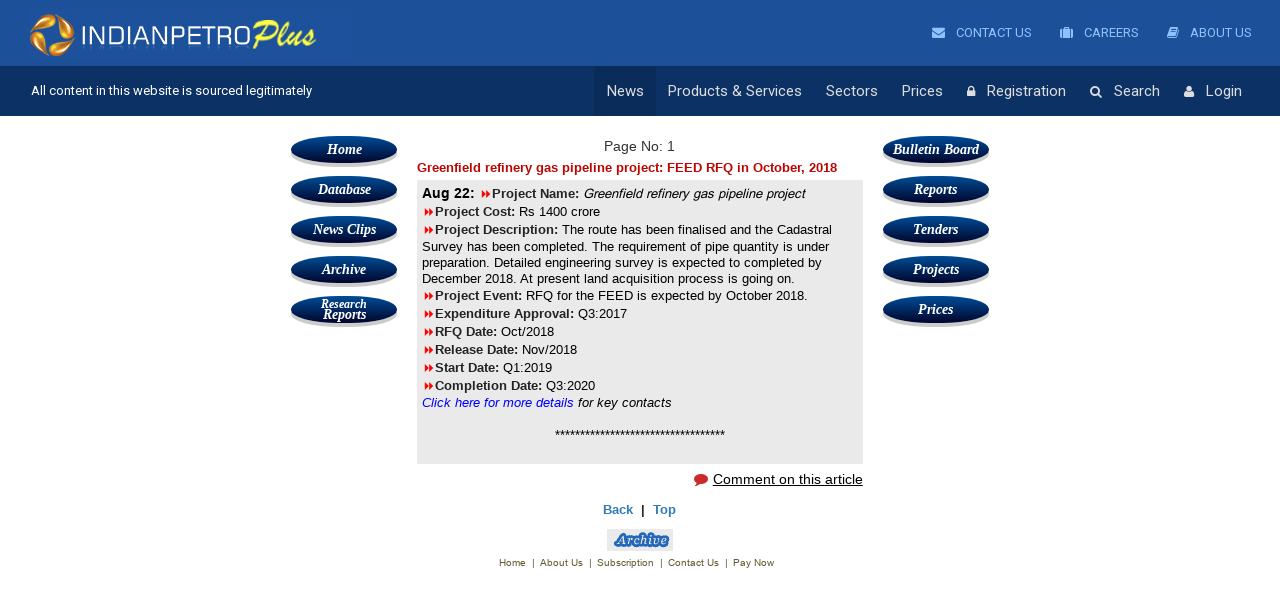

--- FILE ---
content_type: text/html; charset=UTF-8
request_url: https://www.indianpetroplus.com/archive-details/34006/1/Greenfield-refinery-gas-pipeline-project-FEED-RFQ-in-October-2018
body_size: 52550
content:

<!DOCTYPE html>
<html lang="en">
<head>
<meta name="robots" content="index, follow, max-image-preview:large, max-snippet:-1, max-video-preview:-1">


<title>LNG Demand Supply Consumption In India And LNG Terminals</title>
<meta name="description" content="Get accurate LNG demand supply data and prices in India and details of LNG terminals in India. Find future RFQ dates and key contacts in Indian LNG…">
<!-- ▶   Canonical / Prev / Next -->
<link rel="canonical" href="https://www.indianpetroplus.com/archive">

<!-- Open Graph -->
<meta property="og:type"        content="article">
<meta property="og:site_name"   content="Indian Petro Plus">
<meta property="og:title"       content="LNG Demand Supply Consumption In India And LNG Terminals">
<meta property="og:description" content="Get accurate LNG demand supply data and prices in India and details of LNG terminals in India. Find future RFQ dates and key contacts in Indian LNG industry">
<meta property="og:image"       content="https://www.indianpetroplus.com/images/hero/1600x900.jpg">
<meta property="og:image:width" content="1600">
<meta property="og:image:height"content="900">
<meta property="og:url"         content="https://www.indianpetroplus.com/archive">
<meta property="og:image:type" content="image/jpg">

<!-- Twitter -->
<meta name="twitter:card"        content="summary_large_image">
<meta name="twitter:site"        content="@indianpetroplus">
<meta name="twitter:creator"     content="@santanusaikia99">
<meta name="twitter:title"       content="LNG Demand Supply Consumption In India And LNG Terminals">
<meta name="twitter:description" content="Get accurate LNG demand supply data and prices in India and details of LNG terminals in India. Find future RFQ dates and key contacts in Indian LNG…">
<meta name="twitter:image"       content="https://www.indianpetroplus.com/images/hero/1600x900.jpg">

<script type="application/ld+json">
{"@context":"https://schema.org","@type":"ItemList","numberOfItems":0,"itemListElement":[]}</script>
<!-- Classic favicon -->
<link rel="icon" type="image/png" sizes="32x32"  href="https://www.indianpetroplus.com/images/icons/512x512.png">
<link rel="icon" type="image/png" sizes="192x192" href="https://www.indianpetroplus.com/images/icons/512x512.png">
<!-- Apple / Android high-res -->
<link rel="apple-touch-icon"     sizes="180x180"  href="https://www.indianpetroplus.com/images/icons/512x512.png">
<!-- PWA manifest -->

<meta name="language" content="EN" />
<meta name="copyright" content="www.indianpetroplus.com"/>
<meta name="revisit-after" content="1day"/>
<meta name="classification" content="News"/>
<meta name="distribution" content="Global"/>
<meta name="publisher" content=""/>
<meta name="googlebot" content="NOODP"/>
<meta charset="utf-8">
<meta http-equiv="X-UA-Compatible" content="IE=edge">
<meta name="viewport" content="width=device-width, initial-scale=1">
<meta name="google-site-verification" content="DjT2xI_Z0frDBmYwVz7qpn7oFW-vrVcWaGiirKXmirQ" />


<script type="text/javascript" src="https://www.indianpetroplus.com/js/jquery.min.js"></script>
<script type="text/javascript" src="https://cdnjs.cloudflare.com/ajax/libs/livingston-css3-mediaqueries-js/1.0.0/css3-mediaqueries.js"></script>
<script type="text/javascript" src="https://www.indianpetroplus.com/js/jquery.cookie.js"></script>
<script type="text/javascript" src="https://www.indianpetroplus.com/js/jquery.marquee.min.js"></script>

<script type="text/javascript" src="https://cdn.datatables.net/1.10.16/js/jquery.dataTables.min.js"></script>
<script type="text/javascript" src="https://cdn.datatables.net/1.10.16/js/dataTables.bootstrap.min.js"></script>

<!--Bootstrap-->
<link rel="stylesheet" href="https://www.indianpetroplus.com/bootstrap/css/bootstrap.min.css" />
<link rel="stylesheet" href="https://cdn.datatables.net/1.10.16/css/dataTables.bootstrap.min.css" />


<script type="text/javascript" src="https://www.indianpetroplus.com/bootstrap/js/bootstrap.min.js"></script>


<!--Bootstrap-->

<!-- Javascript -->
<script type='text/javascript' src="https://cdnjs.cloudflare.com/ajax/libs/modernizr/2.7.1/modernizr.min.js"></script>
<script type='text/javascript' src="https://cdnjs.cloudflare.com/ajax/libs/livingston-css3-mediaqueries-js/1.0.0/css3-mediaqueries.js"></script>
 
<!-- HTML5 shim and Respond.js IE8 support of HTML5 elements and media queries -->
<!--[if lt IE 9]>
  <script type='text/javascript' src="https://html5shiv.googlecode.com/svn/trunk/html5.js"></script>
  <script type='text/javascript' src="https://cdnjs.cloudflare.com/ajax/libs/respond.js/1.4.2/respond.js"></script>
<![endif]-->

<link rel="icon" type="image/x-icon" href="https://www.indianpetroplus.com/img/favicon2.png" sizes="32x32">
<!--Menu File-->
<link rel="stylesheet" type="text/css" media="all" href="https://www.indianpetroplus.com/css/menu_css.css" />
<script type="text/javascript" src="https://www.indianpetroplus.com/js/main_menu.js"></script>
<!--Menu File-->

<!-- font awesome -->

<link rel="stylesheet" href="https://www.indianpetroplus.com/font-awesome/css/font-awesome.min.css" />
<link href="https://fonts.googleapis.com/css?family=Roboto" rel="stylesheet">
<!-- <link href="https://fonts.googleapis.com/css?family=Vollkorn" rel="stylesheet"> -->
<!-- font awesome -->

<!--custom css files-->
<link rel="stylesheet" type="text/css" media="all" href="https://www.indianpetroplus.com/css/style.css" />
<link rel="stylesheet" type="text/css" media="all" href="https://www.indianpetroplus.com/css/responsive.css" />
<!--custom css files -->

<link rel="stylesheet" href="https://www.indianpetroplus.com/css/latofonts.css" />

<!--[if IE]>
<style>
  .megamenu {
    background-color: #29303f;
  }
.runningnews{
    display:none;
}
.iemarquee{
    display: block !important;
}
span#right_search_from {
    width: 49%;
}
</style>
<![endif]-->

<script>
  (function(i,s,o,g,r,a,m){i['GoogleAnalyticsObject']=r;i[r]=i[r]||function(){
  (i[r].q=i[r].q||[]).push(arguments)},i[r].l=1*new Date();a=s.createElement(o),
  m=s.getElementsByTagName(o)[0];a.async=1;a.src=g;m.parentNode.insertBefore(a,m)
  })(window,document,'script','https://www.google-analytics.com/analytics.js','ga');                              
  ga('create', 'UA-96772495-1', 'auto');
  ga('send', 'pageview');
</script> 
                            
</head>
<body class="home">



  
    <div class="wsmenucontainer clearfix">
      <div class="overlapblackbg"></div>
     <header>
      <div class="container-fluid">
       <div class="row">
        <div class="mobile-logo">
         <a href="https://www.indianpetroplus.com/frontend/articles/home" class="smallogo"><img src="https://www.indianpetroplus.com/images/logo.png" style="width:62%;" alt=""></a>
       
        
<div class="mobile-menu-top">
<nav class="navbar navbar-default">
  <div class="container-fluid">
    <!-- Brand and toggle get grouped for better mobile display -->
    <div class="navbar-header">
      <button type="button" class="navbar-toggle collapsed" data-toggle="collapse" data-target=".navbar-collapse">
        <span class="sr-only">Toggle navigation</span>
        <span class="icon-bar"></span>
        <span class="icon-bar"></span>
        <span class="icon-bar"></span>
      </button>
    </div>

    <!-- Collect the nav links, forms, and other content for toggling -->
    <div class="navbar-collapse collapse" id="bs-example-navbar-collapse-1">
      <ul class="nav navbar-nav">
      <li class="registration-mobile"><a href="https://www.indianpetroplus.com/">News</a></li>
    <!--  <li class="search-mobile"><a href="Database">Database </a></li> -->
     <li class="login-mobile"><a href="https://www.indianpetroplus.com/news-clips">News Clips</a></li>
     <li class="registration-mobile"><a href="https://www.indianpetroplus.com/archive">Archive</a></li>
     <li class="search-mobile"><a href="https://www.indianpetroplus.com/research-reports">Research Reports </a></li>
     <li class="login-mobile"><a href="https://www.indianpetroplus.com/bulletin-board">Bulletin Board</a></li>
     <li class="registration-mobile"><a href="https://www.indianpetroplus.com/reports">Reports</a></li>
     <li class="search-mobile"><a href="https://www.indianpetroplus.com/tenders">Tenders</a></li>
     <li class="login-mobile"><a href="https://www.indianpetroplus.com/Tracker_overview">Projects</a></li>
      </ul>
      
    
    </div><!-- /.navbar-collapse -->
  </div><!-- /.container-fluid -->
</nav>
</div>        </div>
       <div class="headtoppart clearfix">
            <div class="headerwp">
              <div class="col-sm-8">
               <div class="headertopleft">
                  <div class="smllogo">
                    <a href="https://www.indianpetroplus.com/frontend/articles/home">
          <img src="https://www.indianpetroplus.com/images/logo.png" alt="" />
          </a>
                  <div class="clearfix"></div>  
                  </div>
               </div>
              </div> 

              <div class="col-sm-4 pull-right">
                <div class="headertopright hide">
                   <div class="top-menu clearfix">
                      <ul>
                                    
                        <li>
                          <a href="https://www.indianpetroplus.com/frontend/articles/contactus">
                            <i class="fa fa-envelope" aria-hidden="true"></i> Contact Us
                          </a>
                        </li>
                        <li>
                          <a href="https://www.indianpetroplus.com/frontend/articles/careers">
                            <i class="fa fa-suitcase" aria-hidden="true"></i> Careers
                          </a>
                        </li>
                        <li>
                          <a href="https://www.indianpetroplus.com/frontend/articles/aboutus">
                            <i class="fa fa-book" aria-hidden="true"></i> About Us
                          </a>
                        </li>
                      </ul>
                    </div>
                </div>
              </div>
            </div>
       
        </div>

        <div class="headerfull">
           <!--Main Menu HTML Code-->
          <div class="wsmain">
            
              <div class="position-absolut">
                <p class="header-text">All content in this website is sourced legitimately</p>
              </div>

        
             
               <nav class="wsmenu clearfix">
                    <ul class="mobile-sub wsmenu-list">
                    <!--  <li><a href="#" class="active menuhomeicon"><i class="fa fa-home"></i><span class="mobiletext">Home</span></a></li> -->
                     <li><a href="https://www.indianpetroplus.com/" class="active">News</a></li>
                     <li class="about-us"><a href="https://www.indianpetroplus.com/about-us">About Us</a></li>
                     <li class="careers"><a href="https://www.indianpetroplus.com/frontend/articles/careers">Careers</a></li>
                     <li class="contact-us"><a href="https://www.indianpetroplus.com/contact-us">Contact Us </a></li>

                        
                     <li class="mobileHideSection"><a href="#">Products & Services</a>
                     <div class="megamenu clearfix">
                      <ul class="col-lg-3 col-md-3 col-xs-12 link-list">
                       <div class="mobileHideSection">
                        <li class="title">Website Sections</li>
                        <li><a href="https://www.indianpetroplus.com/"><i class="fa fa-arrow-circle-right"></i>News Section</a></li>
                        <li><a href="https://www.indianpetroplus.com/Database"><i class="fa fa-arrow-circle-right"></i>Database Section</a></li>
                        <li><a href="https://www.indianpetroplus.com/news-clips"><i class="fa fa-arrow-circle-right"></i>News Clips Section</a></li>
                        <li><a href="https://www.indianpetroplus.com/archive"><i class="fa fa-arrow-circle-right"></i>Archive Data Section</a></li>
                        <li><a href="https://www.indianpetroplus.com/research-reports"><i class="fa fa-arrow-circle-right"></i>Research Report Section</a></li>
                        <li><a href="https://www.indianpetroplus.com/bulletin-board"><i class="fa fa-arrow-circle-right"></i>Bulletin Board Section</a></li>
                        <li><a href="https://www.indianpetroplus.com/reports"><i class="fa fa-arrow-circle-right"></i>Reports Section</a></li>
                        <li><a href="https://www.indianpetroplus.com/tenders"><i class="fa fa-arrow-circle-right"></i>Tenders Section</a></li>
                       </div>

                       <div class="deskTopHide">
                        <li class="title">Business Intelligence</li>
                        <li><a href="https://www.indianpetroplus.com/daily-intelligence-petro"><i class="fa fa-arrow-circle-right"></i>Overview</a></li>
                        <li><a href="https://www.indianpetroplus.com/project-news"><i class="fa fa-arrow-circle-right"></i>Project News Services</a></li>
                        <li><a href="https://www.indianpetroplus.com/daily-news"><i class="fa fa-arrow-circle-right"></i>Daily News Services</a></li>
                        <li><a href="https://www.indianpetroplus.com/customized-news"><i class="fa fa-arrow-circle-right"></i>Customized News Services</a></li>
                       </div>

                        <li class="title">Forecasts</li>
                        <li><a href="https://www.indianpetroplus.com/Forecast-Overview"><i class="fa fa-arrow-circle-right"></i>Overview</a></li>
                        <li><a href="https://www.indianpetroplus.com/Investment-Forecast"><i class="fa fa-arrow-circle-right"></i>Investment Forecasts</a></li>
                        <li><a href="https://www.indianpetroplus.com/Demand_Forecast"><i class="fa fa-arrow-circle-right"></i>Demand Forecasts</a></li>
                        <li><a href="https://www.indianpetroplus.com/Equipment-Service-Forecast"><i class="fa fa-arrow-circle-right"></i>Equipment & Services Forecasts</a></li>
                        <li><a href="https://www.indianpetroplus.com/Custom_Research"><i class="fa fa-arrow-circle-right"></i>Custom Research Forecasts</a></li>
                        <li><a href="https://www.indianpetroplus.com/120-bid-Outlook-Project"><i class="fa fa-arrow-circle-right"></i>120-Day Bid Outlook Forecasts</a></li>
                        
                      </ul>
                      <ul class="col-lg-3 col-md-3 col-xs-12 link-list">
                       <div class="mobileHideSection">
                        <li class="title">Business Intelligence</li>
                        <li><a href="https://www.indianpetroplus.com/daily-intelligence-petro"><i class="fa fa-arrow-circle-right"></i>Overview</a></li>
                        <li><a href="https://www.indianpetroplus.com/project-news"><i class="fa fa-arrow-circle-right"></i>Project News Services</a></li>
                        <li><a href="https://www.indianpetroplus.com/daily-news"><i class="fa fa-arrow-circle-right"></i>Daily News Services</a></li>
                        <li><a href="https://www.indianpetroplus.com/customized-news"><i class="fa fa-arrow-circle-right"></i>Customized News Services</a></li>
                       </div>
                        <li class="title">Monthly Reports</li>
                        <li><a href="https://www.indianpetroplus.com/E-P-Report"><i class="fa fa-arrow-circle-right"></i>E & P Reports</a></li>
                        <li><a href="https://www.indianpetroplus.com/Gas-report"><i class="fa fa-arrow-circle-right"></i>Gas Reports</a></li>
                        <li><a href="https://www.indianpetroplus.com/https://www.indianpetroplus.com/midstream-report"><i class="fa fa-arrow-circle-right"></i>Midstream Reports</a></li>
                        <li><a href="https://www.indianpetroplus.com/downstream-report"><i class="fa fa-arrow-circle-right"></i>Downstream Reports</a></li>
                        <li><a href="https://www.indianpetroplus.com/regulatory-deviation-report"><i class="fa fa-arrow-circle-right"></i>Regulatory Deviation Reports</a></li>
                        <li><a href="https://www.indianpetroplus.com/custom-made-report"><i class="fa fa-arrow-circle-right"></i>Custom Made Reports</a></li>
                        
                        <li class="title">Counsultancy</li>
                        <li><a href="https://www.indianpetroplus.com/consultancy-ep-services"><i class="fa fa-arrow-circle-right"></i>Full Spectrum E & P Services</a></li>
                        <li><a href="https://www.indianpetroplus.com/customized-briefing"><i class="fa fa-arrow-circle-right"></i>Customized Briefing</a></li>
                      </ul>

                      <ul class="col-lg-3 col-md-3 col-xs-12 link-list">
                        <li class="title">Database</li>
                        <li><a href="https://www.indianpetroplus.com/geology-database"><i class="fa fa-arrow-circle-right"></i>Geology Database</a></li>
                        <li><a href="https://www.indianpetroplus.com/wells-database"><i class="fa fa-arrow-circle-right"></i>Wells Database</a></li>
                        <li><a href="https://www.indianpetroplus.com/rigs-database"><i class="fa fa-arrow-circle-right"></i>Rigs Database</a></li>
                        <li><a href="https://www.indianpetroplus.com/seismic-surveys-database"><i class="fa fa-arrow-circle-right"></i>Seismic Surveys Database</a></li>
                        <li class="title">Trackers</li>
                        <li><a href="https://www.indianpetroplus.com/Tracker_overview"><i class="fa fa-arrow-circle-right"></i>Overview</a></li>
                        <li><a href="https://www.indianpetroplus.com/EP_Tracker"><i class="fa fa-arrow-circle-right"></i>E & P Tracker</a></li>
                        <li><a href="https://www.indianpetroplus.com/Oil_Gas_Processing"><i class="fa fa-arrow-circle-right"></i>Oil & Gas Processing Tracker</a></li>
                        <li><a href="https://www.indianpetroplus.com/Terminal_Pipeline_Tracker"><i class="fa fa-arrow-circle-right"></i>Terminals & Pipelines Tracker</a></li>
                        <li><a href="https://www.indianpetroplus.com/Refinery_Tracker"><i class="fa fa-arrow-circle-right"></i>Refineries Tracker</a></li>
                        
                        <li class="without-child"><a href="https://www.indianpetroplus.com/Analyst-Support">Analyst Support</a></li>
                        <li class="without-child"><a href="https://www.indianpetroplus.com/trade-database">Trade Database</a></li>
                        <li class="without-child"><a href="https://www.indianpetroplus.com/Contact_Database">Contact Database</a></li>
                        <li class="without-child"><a href="https://www.indianpetroplus.com/archives">Archives</a></li>
                        <li class="without-child"><a href="https://www.indianpetroplus.com/Advertise">Advertise</a></li>

                      </ul>
                      
                       <ul class="col-lg-3 col-md-3 col-xs-12 link-list mobileHideSection">
                        <li class="title">Price Database</li>
                        <li><a href="https://www.indianpetroplus.com/naphtha-prices"><i class="fa fa-arrow-circle-right"></i>Naphtha Prices</a></li>
                        <li><a href="https://www.indianpetroplus.com/butadiene-prices"><i class="fa fa-arrow-circle-right"></i>BD (Butadiene) Prices</a></li>
                        <li><a href="https://www.indianpetroplus.com/crude-oil-prices"><i class="fa fa-arrow-circle-right"></i>Crude Oil Prices</a></li>
                        <li><a href="https://www.indianpetroplus.com/lng-prices"><i class="fa fa-arrow-circle-right"></i>LNG Prices</a></li>
                        <li><a href="https://www.indianpetroplus.com/gasoline-prices"><i class="fa fa-arrow-circle-right"></i>Gasoline Prices</a></li>
                        <li><a href="https://www.indianpetroplus.com/diesel-prices"><i class="fa fa-arrow-circle-right"></i>Diesel Prices</a></li>
                        <li><a href="https://www.indianpetroplus.com/naphtha-prices"><i class="fa fa-arrow-circle-right"></i>LPG (Propane) Prices</a></li>
                        <li><a href="https://www.indianpetroplus.com/bitumen-prices"><i class="fa fa-arrow-circle-right"></i>Bitumen Prices</a></li>
                        <li><a href="https://www.indianpetroplus.com/paraffin-wax-prices"><i class="fa fa-arrow-circle-right"></i>Paraffin Wax Prices</a></li>
                        <li><a href="https://www.indianpetroplus.com/fuel-oil-prices"><i class="fa fa-arrow-circle-right"></i>Fuel Oil Prices</a></li>
                        <li><a href="https://www.indianpetroplus.com/base-oil-prices"><i class="fa fa-arrow-circle-right"></i>Base Oil Prices</a></li>
                        <li><a href="https://www.indianpetroplus.com/mtbe-prices"><i class="fa fa-arrow-circle-right"></i>MTBE Price</a></li>
                     </ul>
                    </div>
                      </li>
                      <li class="mobileHideSection"><a href="#">Sectors</a>
                      <div class="megamenu clearfix sectors">
                       
                       <div class="comparse-section">
                        <div class="col-sm-4">
                          <h3 class="title">Oil & Gas</h3>
                          <div class="fluid-width-video-wrapper"><a href="https://www.indianpetroplus.com" target="_blank"><img src="https://www.indianpetroplus.com/images/petro.jpg" class="img-responsive" alt=""></a> </div>
                          <div class="content"><p>India's largest hub for intelligence, advisories, reports, databases and forecasts on the oil and gas sector. </p></div>
                        </div>
                        <div class="col-sm-4">
                          <h3 class="title">Fertilizers</h3>
                          <div class="fluid-width-video-wrapper"><a href="https://indianfertilizer.com/" target="_blank"><img src="https://www.indianpetroplus.com/images/fertilizers.jpg" class="img-responsive" alt=""> </a></div>
                          <div class="content"><p>India's only news & analyses  vertical on the Indian fertilizer sector. Get policy, prices, forecasts, reports and more.</p></div>
                        </div>
                        <div class="col-sm-4">
                          <h3 class="title">Power</h3>
                          <div class="fluid-width-video-wrapper"><a href="https://energylineindia.com/" target="_blank"><img src="https://www.indianpetroplus.com/images/energyline.jpg" class="img-responsive" alt=""></a> </div>
                          <div class="content"><p>Our exclusive databases identify specific business opportunities for you in the coal and power industry in India.</p></div>
                        </div>
                      
                       
                        <div class="col-sm-4">
                          <h3 class="title mrgtop">Projects</h3>
                          <div class="fluid-width-video-wrapper"><a href="https://ipgprojects.com/" target="_blank"><img src="https://www.indianpetroplus.com/images/project.jpg" class="img-responsive" alt=""></a> </div>
                          <div class="content"><p>Scout for business opportunities from our unparalleled coverage of project related data from across India.</p></div>
                        </div>
                        <div class="col-sm-4">
                          <h3 class="title mrgtop">Solar</h3>
                          <div class="fluid-width-video-wrapper"><a href="http://ipgsolar.com/" target="_blank"><img src="https://www.indianpetroplus.com/images/solar.jpg" alt=""> </a></div>
                          <div class="content"><p>We track the dramatic transformation of the solar energy industry in India in all its elements.</p></div>
                        </div>
                        <div class="col-sm-4 last-section-box">
                          <h3 class="title mrgtop">Petrochemicals</h3>
                          <div class="fluid-width-video-wrapper"><a href="https://indianpetrochem.com/"><img src="https://www.indianpetroplus.com/images/petrochemicals.jpg" class="img-responsive" alt=""> </a></div>
                          <div class="content"><p>We are India's largest hub for chemical and petrochemical prices, analyses , advisories and reports.</p></div>
                        </div>
                      </div>  
                    </div>
                     </li>
                        <li class="Sectors deskTopHide"><a href="https://www.indianpetroplus.com/frontend/articles/productServiceAction">Products & Services</a></li>
                        <li class="Sectors deskTopHide"><a href="https://www.indianpetroplus.com/frontend/articles/sectorsAction">Sectors</a></li>
                        <li class="pricr_for_dsk"><a href="https://indianpetrochem.com/" target="_blank">Prices</a></li>
                        <li class="pricr_for_mob"><a href="https://indianpetrochem.com/petrowebapp/">Prices</a></li>
                        <!-- <li class="about-us"><a href="https://www.indianpetroplus.com/about-us">About Us</a></li>
                        <li class="contact-us"><a href="https://www.indianpetroplus.com/contact-us">Contact Us </a></li> -->
                        
                        
                                   <li class="registration"><a href="https://www.indianpetroplus.com/frontend/users/subscribeAction"><i class="fa fa-lock" aria-hidden="true"></i>Registration</a></li>
                                    <li class="search"><a href="https://www.indianpetroplus.com/global-search"><i class="fa fa-search" aria-hidden="true"></i>Search</a></li>
                                    <li class="login"><a href="https://www.indianpetroplus.com/login"><i class="fa fa-user" aria-hidden="true"></i>Login</a></li>
                                  
                    
                    </ul>
                  </nav>
             </div>
         <!--Menu HTML Code--> 
      
      </div>
    </div>
  </header>     
<img id="ck_" src="https://ipgprojects.com/saveCookie/" style="display:none;">
<script type="text/javascript">
$( document ).ready(function(){
 $(".headertopright").removeClass('hide');
});
</script>
<div class="demo">
<span class="red fw-900" v-cloak id="fingerprint2" style="display:none;" ></span>
</div>
<input type="hidden" name="cookie" id="cookieValue2">
<script type="text/javascript" src="https://www.indianpetroplus.com/js/demo.js"></script>
<script>

$(document).ready(function(){
	var deviceType = $('#deviceType').val();
	if(deviceType!='mobile'){
		$("#loginButton").prop("disabled",true);
	}  
	$("#loginButton").prop("disabled",false);
});

function fingerprintReport() {
  
  
  var myVar =  setInterval(function(){
	
	fingerprint_ = $("#fingerprint2").html();
	if($("#fingerprint2").innerHTML==""){
		fingerprint_ = $("#fingerprint").html();
	}
	if(fingerprint_==""){
		fingerprint_ ='';
	}
	
    if($($(".fa-sign-out")[0]).parent().html() == '<i class="fa fa-sign-out" aria-hidden="true"></i>Logout'){
      $.post("https://www.indianpetroplus.com/index.php/frontend/users/accessCheck",{fingerprint:fingerprint_, cookie:$("#cookieValue2").val()},function(data){
        if(data==1){
          clearInterval(myVar);
          window.location="https://www.indianpetroplus.com/logout";
        }
      });
     }
  },5000);
  
 
}

var gotFingerprint=0;
setInterval(function(){
	
	if($("#fingerprint2").html()==""){}else{
		gotFingerprint=1;
		$("#fingerprint").val($("#fingerprint2").html());  
		$("#loginButton").prop("disabled",false);
		//$("#loginButton").prop("disabled",true); // 29/05/2025
		fingerprintReport();
		
	}
	
},2000);

function setCookie(name,value,days) {
  
    var expires = "";
    if (days) {
        var date = new Date();
        date.setTime(date.getTime() + (days*24*60*60*1000));
        expires = "; expires=" + date.toUTCString();
    }
    document.cookie = name + "=" + (value || "")  + expires + "; path=/";
  
}
function getCookie(name) {
    var nameEQ = name + "=";
    var ca = document.cookie.split(';');
    for(var i=0;i < ca.length;i++) {
        var c = ca[i];
        while (c.charAt(0)==' ') c = c.substring(1,c.length);
        if (c.indexOf(nameEQ) == 0) return c.substring(nameEQ.length,c.length);
    }
    return null;
}
console.log(getCookie("ipgprojectsClientCookie"));

if(getCookie("ipgprojectsClientCookie")){
  cookieValue = getCookie("ipgprojectsClientCookie");
  setCookie('ipgprojectsClientCookie', cookieValue, 10000);
  $("#cookieValue2").val(cookieValue);
}else{
  cookieValue=Math.random().toString(36).substring(2, 15) + Math.random().toString(36).substring(2, 15);
  setCookie('ipgprojectsClientCookie', cookieValue, 60);
  $("#cookieValue2").val(cookieValue);
}


</script>
<script type="text/javascript">
  // Enter an API key from the Google API Console:
  //   https://console.developers.google.com/apis/credentials
  var apiKey = 'AIzaSyBLYqY--LwtfOmi78WnZRVQ6qG62j-8reI';

  // Enter the API Discovery Docs that describes the APIs you want to
  // access. In this example, we are accessing the People API, so we load
  // Discovery Doc found here: https://developers.google.com/people/api/rest/
  var discoveryDocs = ["https://people.googleapis.com/$discovery/rest?version=v1"];

  // Enter a client ID for a web application from the Google API Console:
  //   https://console.developers.google.com/apis/credentials?project=_
  // In your API Console project, add a JavaScript origin that corresponds
  //   to the domain where you will be running the script.
  var clientId = '117917856884-kir9tbct0qo8123im2n7f4qvn48q0f5g.apps.googleusercontent.com';

  // Enter one or more authorization scopes. Refer to the documentation for
  // the API or https://developers.google.com/people/v1/how-tos/authorizing
  // for details.
  var scopes = 'profile';

  function handleClientLoad() {
	// Load the API client and auth2 library
	gapi.load('client:auth2', initClient);
  }

  function initClient() {
	gapi.client.init({
		apiKey: apiKey,
		discoveryDocs: discoveryDocs,
		clientId: clientId,
		scope: scopes
	}).then(function () {
	  
	  $.post("/isSignedIn",{},function(data){
		 if(data=="1"){
			// Listen for sign-in state changes.
			gapi.auth2.getAuthInstance().isSignedIn.listen(updateSigninStatus);

			// Handle the initial sign-in state.
			updateSigninStatus(gapi.auth2.getAuthInstance().isSignedIn.get());  
		 }
	  });
	  

	  
	});
  }

  function updateSigninStatus(isSignedIn) {
	 
	
	$.post("/isAuthReq",{},function(data){
		if(data=="-1"){
			gapi.auth2.getAuthInstance().disconnect();
			
		}else{
			if (isSignedIn) {
			  makeApiCall();
			} else {
			  window.location="/logout";
			  signOut();
			  gapi.auth2.getAuthInstance().disconnect();
			  
			}
		}
		
		
		
	});
	
	
  }

  function handleAuthClick(event) {
	gapi.auth2.getAuthInstance().signIn();
  }

  function handleSignoutClick(event) {
	gapi.auth2.getAuthInstance().signOut();
  }

  // Load the API and make an API call.  Display the results on the screen.
  function makeApiCall() {
	gapi.client.people.people.get({
	  'resourceName': 'people/me',
	  'requestMask.includeField': 'person.emailAddresses'
	}).then(function(resp) {
	  var p = document.createElement('p');
	  var email = resp.result.emailAddresses[0].value;
	  
	  //document.getElementById('content').innerHTML ="You are logged in using: "+email;
	  
	  $.post("/verifyAuthRapid",{email:email},function(data){
		  //alert(data);
		  if(data==0){
			  signOut();
			  gapi.auth2.getAuthInstance().disconnect();
			  window.location="/logout";
		  }
	  });
	});
  }
  function getCookie(cname) {
	  var name = cname + "=";
	  var decodedCookie = decodeURIComponent(document.cookie);
	  var ca = decodedCookie.split(';');
	  for(var i = 0; i <ca.length; i++) {
		var c = ca[i];
		while (c.charAt(0) == ' ') {
		  c = c.substring(1);
		}
		if (c.indexOf(name) == 0) {
		  return c.substring(name.length, c.length);
		}
	  }
	  return "";
	}
	function signOut() {
		var auth2 = gapi.auth2.getAuthInstance();
		auth2.signOut().then(function () {
		  auth2.disconnect();
		  
		});
	}
</script>
<script async defer src="https://apis.google.com/js/api.js" 
  onload="this.onload=function(){};handleClientLoad()" 
  onreadystatechange="if (this.readyState === 'complete') this.onload()">
</script>

<script>
var getCookies = function(){
  var pairs = document.cookie.split(";");
  var cookies = {};
  for (var i=0; i<pairs.length; i++){
    var pair = pairs[i].split("=");
    cookies[(pair[0]+'').trim()] = unescape(pair.slice(1).join('='));
  }
  return cookies;
}


$(document).ready(function(){
	$("a").click(function (evt){
		evt.preventDefault(); 
		session_id = getCookies()['ci_session'].split("session_id")[1].split(":")[2].split(";")[0].replace('"','').replace('"','');
		href = $(this).attr('href');
		
		if(href.includes("view-project")){
			href = href + "&session_id=" +session_id;
			window.open(href, '_blank');
		}else{
			window.location = href;
		}
		
		
	});	
	
	setInterval(function(){
		$.get("/frontend/users/isSignedIn",{},function(data){
			if(data==1){
				$(".wsmenu-list .login").last().html('<a href="https://indianpetroplus.com/logout"><i class="fa fa-sign-out" aria-hidden="true"></i>Logout</a>');
			}else{
				$(".wsmenu-list .login").last().html('<a href="https://indianpetroplus.com/login"><i class="fa fa-user" aria-hidden="true"></i>Login</a>');
			}
			
		});
	},2000);
	
});


</script><style>
.highlight {
    background-color: yellow;
	font-weight:bold;
}
</style>

<script language="JavaScript">



	function showData(src,index){

		   var row  = src.parentNode.parentNode;

    	   var table = row.parentNode;

		   var rowIndex = row.rowIndex;

		   if(p[index] == 0) {

		   		var newRow = table.insertRow(rowIndex+1);

		   		var cell = newRow.insertCell(0);

				cell.colSpan=5;

				cell.bgColor="#eeeeee";

		   		var divId = "myDiv" + index

	   			var div = document.getElementById(divId);

	   			cell.innerHTML = div.innerHTML ;

	   			p[index] = 1 ;

	   			src.src= "";

	  		}else {

		        table.deleteRow(rowIndex+1);

	    	    p[index] = 0 ;

	   			src.src= "";

	   		}

		}





	function printNews(ids) {



		window.open("https://www.indianpetroplus.com/print-articles?articleID="+ids, "location=yes,height=575,width=1000,scrollbars=yes,status=yes");

	}





	function sendComment(ids) {

		window.location.href="https://www.indianpetroplus.com/comment-articles?contentPage="+ids";

		/*window.open("https://www.indianpetroplus.com/comment-articles?contentPage="+ids,

					"","toolbar=no x=2000 y=150 menubar=no location=no status=no "+

					"scrollbars=no resizable=no width=550 height=430"); */

	}



</script>
<div class="clearfix"></div>

<div class="mobile-menu-top">
<nav class="navbar navbar-default">
  <div class="container-fluid">
    <!-- Brand and toggle get grouped for better mobile display -->
    <div class="navbar-header">
      <button type="button" class="navbar-toggle collapsed" data-toggle="collapse" data-target=".navbar-collapse">
        <span class="sr-only">Toggle navigation</span>
        <span class="icon-bar"></span>
        <span class="icon-bar"></span>
        <span class="icon-bar"></span>
      </button>
    </div>

    <!-- Collect the nav links, forms, and other content for toggling -->
    <div class="navbar-collapse collapse" id="bs-example-navbar-collapse-1">
      <ul class="nav navbar-nav">
      <li class="registration-mobile"><a href="https://www.indianpetroplus.com/">News</a></li>
    <!--  <li class="search-mobile"><a href="Database">Database </a></li> -->
     <li class="login-mobile"><a href="https://www.indianpetroplus.com/news-clips">News Clips</a></li>
     <li class="registration-mobile"><a href="https://www.indianpetroplus.com/archive">Archive</a></li>
     <li class="search-mobile"><a href="https://www.indianpetroplus.com/research-reports">Research Reports </a></li>
     <li class="login-mobile"><a href="https://www.indianpetroplus.com/bulletin-board">Bulletin Board</a></li>
     <li class="registration-mobile"><a href="https://www.indianpetroplus.com/reports">Reports</a></li>
     <li class="search-mobile"><a href="https://www.indianpetroplus.com/tenders">Tenders</a></li>
     <li class="login-mobile"><a href="https://www.indianpetroplus.com/Tracker_overview">Projects</a></li>
      </ul>
      
    
    </div><!-- /.navbar-collapse -->
  </div><!-- /.container-fluid -->
</nav>
</div><div class="clearfix"></div>
<div class="container-fluid ">
       <div class="row">
       	<div class="news-section" id="news-section">
           <div class="news-left">
     <ul>
            <!-- <li><a href=""><img src="newsimages/home.png" alt="" title=""></a></li>
            <li><a href="Database"><img src="newsimages/database.png" alt="" title=""></a></li>
            <li><a href="news-clips"><img src="newsimages/news.png" alt="" title=""></a></li>
            <li><a href="archive"><img src="newsimages/archive.png" alt="" title=""></a></li>
            <li><a href="research-reports"><img src="newsimages/reserche.png" alt="" title=""></a></li> -->

            <li><a href="https://www.indianpetroplus.com/frontend/articles/home">Home</a></li>
            <li><a href="https://www.indianpetroplus.com/Database">Database</a></li>
            <li><a href="https://www.indianpetroplus.com/news-clips">News Clips</a></li>
            <li><a href="https://www.indianpetroplus.com/archive">Archive</a></li>
            <li><a href="https://www.indianpetroplus.com/research-reports"><span>Research</span>Reports</a></li>

        </ul>
 </div>            <div class="news-inner-section" id="news-inner-section">
                <center>Page No:  1</center>
               <div class="category-loop">
                 <h5 class="category-title">Greenfield refinery gas pipeline project: FEED RFQ in October, 2018</h5>
               	  <div class="inner-category">
				                 	  	<strong class="inner-category-title" style="color:#000; font-size:14px;">Aug 22: </strong>
               	    <!DOCTYPE html PUBLIC "-//W3C//DTD XHTML 1.0 Transitional//EN" "http://www.w3.org/TR/xhtml1/DTD/xhtml1-transitional.dtd">
<html>
<head>
</head>
<body>
<span style="color: #ff0000; font-family: Webdings; font-size: small;">8</span><span style="font-family: Arial; font-size: small;"><strong>Project Name:</strong>&nbsp;</span><em><span style="font-family: Arial; font-size: small;">Greenfield refinery gas pipeline project</span></em><span style="font-family: Arial; font-size: small;"><br /></span><span style="color: #ff0000; font-family: Webdings; font-size: small;">8</span><span style="font-family: Arial; font-size: small;"><strong>Project Cost:</strong>&nbsp;Rs 1400 crore<br /></span><span style="color: #ff0000; font-family: Webdings; font-size: small;">8</span><span style="font-family: Arial; font-size: small;"><strong>Project Description:&nbsp;</strong>The route has been finalised and the Cadastral Survey has been completed. The requirement of pipe quantity is under preparation. Detailed engineering survey is expected to completed by December 2018. At present land acquisition process is going on.<br /></span><span style="color: #ff0000; font-family: Webdings; font-size: small;">8</span><span style="font-family: Arial; font-size: small;"><strong>Project Event:&nbsp;</strong>RFQ for the FEED is expected by October 2018.<br /></span><span style="color: #ff0000; font-family: Webdings; font-size: small;">8</span><span style="font-family: Arial; font-size: small;"><strong>Expenditure Approval:</strong>&nbsp;Q3:2017<br /></span><span style="color: #ff0000; font-family: Webdings; font-size: small;">8</span><span style="font-family: Arial; font-size: small;"><strong>RFQ Date:</strong>&nbsp;Oct/2018<br /></span><span style="color: #ff0000; font-family: Webdings; font-size: small;">8</span><span style="font-family: Arial; font-size: small;"><strong>Release Date:</strong>&nbsp;Nov/2018<br /></span><span style="color: #ff0000; font-family: Webdings; font-size: small;">8</span><span style="font-family: Arial; font-size: small;"><strong>Start Date:</strong>&nbsp;Q1:2019<br /></span><span style="color: #ff0000; font-family: Webdings; font-size: small;">8</span><span style="font-family: Arial; font-size: small;"><strong>Completion Date:</strong>&nbsp;Q3:2020<br /><em><a href="https://ipgprojects.com/view-project/22186?source=Petroplus&amp;userid=" target="_blank">Click here for more details</a>&nbsp;for key contacts</em></span>
</body>
</html><br><br><center>**********************************</center><br>					               	  </div>

                  <ul class="details-right">
				                     <li><a href="https://www.indianpetroplus.com/comment-articles?contentPage=34006"><i class="fa fa-comment" aria-hidden="true"></i><span>Comment on this article</span></a></li>
                  </ul>
                </div>
              <div class="clearfix"></div> 
            
             <center class="back-top"><strong><a href="javascript:history.go(-1)">Back</a>&nbsp; | &nbsp;<a href="#top">Top</a></strong></center>

           <div class="clearfix"></div>

            
<div class="new-footer mobileHideSection" id="footer">
	            	<div class="footer-img">
                      <a href="https://www.indianpetroplus.com/archive">
                         <img border="0" src="https://indianpetroplus.com/themes/default/images/archive.gif" width="66" height="22">
                      </a>
	            	</div>
	            	<div class="news-footer-nav" style="margin-bottom:30px;">
	            		<ul>
                         <li><a href="https://www.indianpetroplus.com/">Home</a> <span>|</span></li>
                         <li><a href="https://www.indianpetroplus.com/about-us">About Us</a> <span>|</span></li>
                         <li><a href="https://www.indianpetroplus.com/subscribe">Subscription</a> <span>|</span></li>
                         <li><a href="https://www.indianpetroplus.com/contact-us">Contact Us</a> <span>|</span></li>
                         <li><a href="https://www.indianpetroplus.com/pay-now">Pay Now</a></li>
	            		</ul>
	                </div>
	             <!--    <div class="category-loop only-title">
               	      <div class="inner-category">
               	 	   <p class="footer-text">The content in this website is authentic and all information is sourced legitimately. The news we produce is collated through journalistic effort that is legal and legitimate. We carry no information that violates Indian law or is a breach of confidentiality in any form or manner.</p>
               	      </div>
                    </div>
                   <center class="copyright"> Copyright  www.indianpetroplus.com. All rights reserved</center> -->
     
     <div class="" id="scroll-top">
         <div class="close_newsletter" id="close_newsletter"><span>x</span></div>
         <div class="newsletter_form">
           <p>For daily newsletters and other free services, fill in your details:</p>
            <form action="https://www.indianpetroplus.com/frontend/users/validation" method="post" accept-charset="utf-8" class="registrationform-wrapper">			<input type="hidden" name="stage" value="1">
                  <div class="form-group row">
                   <input type="text" class="form-control" required name="name" placeholder="First Name">
                  </div>
                  <div class="form-group row">
                   <input type="text" class="form-control" name="lname" required  placeholder="Last Name">
                  </div>
                  <div class="form-group row">
                     <input type="email" class="form-control" required name="email" placeholder="Enter a valid email address" pattern="[a-z0-9._%+-]+@[a-z0-9.-]+\.[a-z]{2,3}$">
					 <span id="ve" class="error-msg"></span>
                  </div>
                  <div class="form-group row">
                    
                      <input type="text" class="form-control" name="company" required placeholder="Company Name">
                  </div>

                  <div class="form-group row">
                  
                      <input type="text" class="form-control" name="designation" required placeholder="Your Designation">
                  
                  </div>
                   <div class="form-group row">
                    <input type="text" class="form-control" name="city" required placeholder="City Name">
                  </div>

                  <div class="form-group row">
                   <input type="text" class="form-control" name="mobile" id="mobileno" placeholder="Valid Mobile No." onkeypress="return isNumberKey(event)" required  placeholder="Valid Mobile No.">
				   <span class="error-msg" id="vee"></span>
                  </div>
                 
                 <p class="last">Fill up the number in the box:</p>
                 <div class="form-group row captcha">
                    <label for="inputEmail3" class="control-label col-sm-4"><div class="captcha-img" style="background-image: url(https://www.indianpetroplus.com/images/1.JPG); width: 130px; font-weight: bolder;">
					
  					<span style="color:#17202A;font-size:22px;margin-left:3px;margin-top:20px; padding:3px;">9</span><span style="color:#A04000;font-size:19px;margin-left:3px;margin-top:-20px;padding:3px;">2</span><span style="color:#17202A;font-size:22px;margin-left:3px;margin-top:20px; padding:3px;">4</span>					</div></label>
                    <div class="col-sm-8">
                      <input type="text" class="form-control" name="captchaResult" required placeholder="">
					  <input type="hidden" name="firstRandomNumber" value="924">
                    </div>
					<div class="clearfix"></div>
                   <div class="term-check">   
                     <input type="checkbox" id="check_box" checked="checked"><a class="term_condition" href="https://www.indianpetroplus.com/Privacy-Statement" style="color: #FFF;" target="_blank">Terms and Conditions</a>    
                   </div>
                  </div>
                  <div class="form-group row">
                    <div class="col-sm-12">
                      <div class="btn-center">
                      <button type="submit" id="submit" value="Submit" name="submit" class="btn btn-outline-primary submit">submit</button>
                      <button type="reset" class="btn btn-outline-primary reset">reset</button>
                    </div>
                    </div>
                  </div>
                </form>
        </div>
     </div>

   <!--   <a id="scroll-top" href="#page-top">Top</a> -->


</div>

<script>


function isNumberKey(evt){
    var charCode = (evt.which) ? evt.which : evt.keyCode;
    if (charCode != 46 && charCode > 31 
        && (charCode < 48 || charCode > 57))
        return false;
        return true;
    }
(function($) {

  addScrollTopAnimation(); // start 

  function addScrollTopAnimation() {
    var $scrolltop_link = $('#scroll-top');

    $.removeCookie('newslatter_form');
      $("#close_newsletter").click(function(){
      $.cookie('newslatter_form', 1);
      $scrolltop_link.data('hidden', 1).hide();
   });

    
    
    // Hides the link initially
    $scrolltop_link.data('hidden', 1).hide(); 
    var scroll_event_fired = false;
    $(window).on('scroll', function() {
      
      var cookieValue = $.cookie("newslatter_form");
      if(cookieValue == undefined)
      {
        scroll_event_fired = true;
      }
      
      
    });
    
    /* 
    Checks every 300 ms if a scroll event has been fired.
    */
    setInterval( function() {
          
      if( scroll_event_fired ) {

        
        
        /* 
        Stop code below from being executed until the next scroll event. 
        */
        scroll_event_fired = false; 
        
        var is_hidden =  $scrolltop_link.data('hidden'); 
        
        /* 
        Display the scroll top link when the page is scrolled 
        down the height of half a viewport from top,  Hide it otherwise. 
        */
        if ( $( this ).scrollTop()  >  $( this ).height() / 2 ) {
          
          if( is_hidden ) {
            
            $scrolltop_link.fadeIn(600).data('hidden', 0);
            
          }
        }
        
        else {
          
          if( !is_hidden ) {
            
            $scrolltop_link.slideUp().data('hidden', 1);
      
          }
        }
        
      }
      
    }, 100); 
    
  }

})(jQuery);

$('.runningnews').marquee({
    //speed in milliseconds of the marquee
    duration: 30000,
    //gap in pixels between the tickers
    gap: 50,
    //time in milliseconds before the marquee will start animating
    delayBeforeStart: 0,
    //'left' or 'right'
    direction: 'left',
    //true or false - should the marquee be duplicated to show an effect of continues flow
    duplicated: true
});


$(window).load(function() {

  $(".news-inner-section .inner-category span strong").closest("span").removeAttr("style");

  $(".news-inner-section .inner-category span strong").closest("span").parent("span").removeAttr("style");

});



function openNav() {
    document.getElementById("mySidenav").style.width = "250px";
}

function closeNav() {
    document.getElementById("mySidenav").style.width = "0";
}

</script>             <div class="clearfix"></div>
	       </div>
         <div class="news-right">
    <ul>
      <!-- <li><a href="bulletin-board"><img src="newsimages/bulltion.png" alt="" title=""></a></li>
      <li><a href="reports"><img src="newsimages/report.png" alt="" title=""></a></li>
      <li><a href="tenders"><img src="newsimages/tenders.png" alt="" title=""></a></li>
      <li><a href="Tracker_overview" target="_blank"><img src="newsimages/project.png" alt="" title=""></a></li>
      <li><a href="lng-prices" target="_blank"><img src="newsimages/price.png" alt="" title=""></a></li>
 -->
       <li><a href="https://www.indianpetroplus.com/bulletin-board">Bulletin Board</a></li>
       <li><a href="https://www.indianpetroplus.com/reports">Reports</a></li>
       <li><a href="https://www.indianpetroplus.com/tenders">Tenders</a></li>
       <li><a href="https://www.indianpetroplus.com/Tracker_overview" target="_blank">Projects</a></li>
       <li><a href="https://www.indianpetroplus.com/lng-prices" target="_blank">Prices</a></li>

    </ul>
 </div>       	</div>
       </div>
</div>
  <div class="wsmobileheader clearfix">
          <a id="wsnavtoggle" class="animated-arrow"><span></span></a>
          <div class="mobile-menu-bottom">
          	<ul>
             <li class="registration-mobile"><a href="https://www.indianpetroplus.com/frontend/users/subscribeAction">Registration</a></li>
             <li class="search-mobile"><a href="https://www.indianpetroplus.com/advance-search">Search</a></li>
			              <li class="login-mobile"><a href="https://www.indianpetroplus.com/login">login</a></li>
			            </ul>
          
          </div>
 </div>

--- FILE ---
content_type: text/html; charset=UTF-8
request_url: https://content-people.googleapis.com/static/proxy.html?usegapi=1&jsh=m%3B%2F_%2Fscs%2Fabc-static%2F_%2Fjs%2Fk%3Dgapi.lb.en.OE6tiwO4KJo.O%2Fd%3D1%2Frs%3DAHpOoo_Itz6IAL6GO-n8kgAepm47TBsg1Q%2Fm%3D__features__
body_size: -43
content:
<!DOCTYPE html>
<html>
<head>
<title></title>
<meta http-equiv="X-UA-Compatible" content="IE=edge" />
<script type="text/javascript" nonce="DunFJKPWF3qkN4N7WQF4BQ">
  window['startup'] = function() {
    googleapis.server.init();
  };
</script>
<script type="text/javascript"
  src="https://apis.google.com/js/googleapis.proxy.js?onload=startup" async
  defer nonce="DunFJKPWF3qkN4N7WQF4BQ"></script>
</head>
<body>
</body>
</html>


--- FILE ---
content_type: text/plain; charset=utf-8
request_url: https://api.sjpf.io/
body_size: -57
content:
8fe33gAo4jW2nfJbXOoA8zCJPIaXlWUEaW36WhqEpuQreYRZeYXOFh6eMYGXe0OBRGjDZfiLbpYBDJppwp6oo2mrN0HjrA==